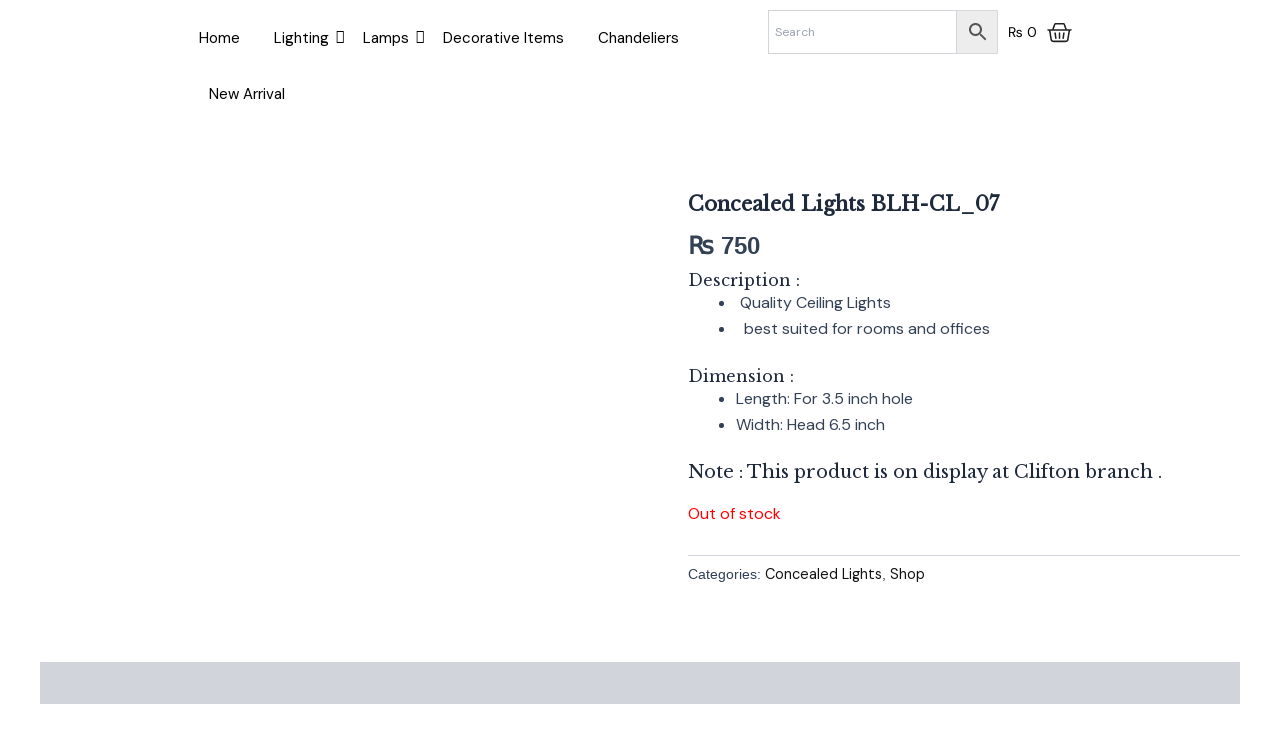

--- FILE ---
content_type: text/css
request_url: https://bombaylighthouse.com/wp-content/uploads/elementor/css/post-687.css?ver=1769251174
body_size: 1459
content:
.elementor-687 .elementor-element.elementor-element-463a845{--display:flex;--margin-top:0px;--margin-bottom:0px;--margin-left:0px;--margin-right:0px;--padding-top:0px;--padding-bottom:0px;--padding-left:0px;--padding-right:0px;}.elementor-687 .elementor-element.elementor-element-463a845:not(.elementor-motion-effects-element-type-background), .elementor-687 .elementor-element.elementor-element-463a845 > .elementor-motion-effects-container > .elementor-motion-effects-layer{background-color:var( --e-global-color-ba7bd77 );}.elementor-widget-heading .elementor-heading-title{font-family:var( --e-global-typography-primary-font-family ), Sans-serif;font-weight:var( --e-global-typography-primary-font-weight );color:var( --e-global-color-primary );}.elementor-687 .elementor-element.elementor-element-6c82034{text-align:center;}.elementor-687 .elementor-element.elementor-element-6c82034 .elementor-heading-title{font-family:"DM Sans", Sans-serif;font-size:19px;font-weight:400;color:#FFFFFF;}.elementor-687 .elementor-element.elementor-element-77e0ccb{--display:flex;--flex-direction:row;--container-widget-width:calc( ( 1 - var( --container-widget-flex-grow ) ) * 100% );--container-widget-height:100%;--container-widget-flex-grow:1;--container-widget-align-self:stretch;--flex-wrap-mobile:wrap;--justify-content:center;--align-items:center;--gap:0px 0px;--row-gap:0px;--column-gap:0px;--margin-top:0px;--margin-bottom:0px;--margin-left:0px;--margin-right:0px;--padding-top:0px;--padding-bottom:0px;--padding-left:0px;--padding-right:0px;}.elementor-687 .elementor-element.elementor-element-664f0c4{width:var( --container-widget-width, 45% );max-width:45%;--container-widget-width:45%;--container-widget-flex-grow:0;}.elementor-687 .elementor-element.elementor-element-a1a7b50{--display:flex;--flex-direction:row;--container-widget-width:initial;--container-widget-height:100%;--container-widget-flex-grow:1;--container-widget-align-self:stretch;--flex-wrap-mobile:wrap;--gap:0px 0px;--row-gap:0px;--column-gap:0px;--margin-top:0px;--margin-bottom:0px;--margin-left:0px;--margin-right:0px;--padding-top:10px;--padding-bottom:10px;--padding-left:0px;--padding-right:0px;}.elementor-687 .elementor-element.elementor-element-a1a7b50:not(.elementor-motion-effects-element-type-background), .elementor-687 .elementor-element.elementor-element-a1a7b50 > .elementor-motion-effects-container > .elementor-motion-effects-layer{background-color:#FFFFFF;}.elementor-687 .elementor-element.elementor-element-a8b5a96{--display:flex;--flex-direction:column;--container-widget-width:100%;--container-widget-height:initial;--container-widget-flex-grow:0;--container-widget-align-self:initial;--flex-wrap-mobile:wrap;--justify-content:center;--gap:0px 0px;--row-gap:0px;--column-gap:0px;--margin-top:0px;--margin-bottom:0px;--margin-left:0px;--margin-right:0px;--padding-top:0px;--padding-bottom:0px;--padding-left:0px;--padding-right:0px;}.elementor-widget-image .widget-image-caption{color:var( --e-global-color-text );font-family:var( --e-global-typography-text-font-family ), Sans-serif;font-weight:var( --e-global-typography-text-font-weight );}.elementor-687 .elementor-element.elementor-element-40f1d13{text-align:center;}.elementor-687 .elementor-element.elementor-element-40f1d13 img{width:40%;max-width:40%;}.elementor-687 .elementor-element.elementor-element-2159719{--display:flex;--flex-direction:column;--container-widget-width:100%;--container-widget-height:initial;--container-widget-flex-grow:0;--container-widget-align-self:initial;--flex-wrap-mobile:wrap;--justify-content:center;--gap:0px 0px;--row-gap:0px;--column-gap:0px;--margin-top:0px;--margin-bottom:0px;--margin-left:0px;--margin-right:0px;--padding-top:0px;--padding-bottom:0px;--padding-left:0px;--padding-right:0px;}.elementor-687 .elementor-element.elementor-element-747acb8 .wpr-menu-item.wpr-pointer-item{transition-duration:0.2s;}.elementor-687 .elementor-element.elementor-element-747acb8 .wpr-menu-item.wpr-pointer-item:before{transition-duration:0.2s;}.elementor-687 .elementor-element.elementor-element-747acb8 .wpr-menu-item.wpr-pointer-item:after{transition-duration:0.2s;}.elementor-687 .elementor-element.elementor-element-747acb8 .wpr-mobile-toggle-wrap{text-align:center;}.elementor-687 .elementor-element.elementor-element-747acb8 .wpr-nav-menu .wpr-menu-item,
					 .elementor-687 .elementor-element.elementor-element-747acb8 .wpr-nav-menu > .menu-item-has-children > .wpr-sub-icon{color:#000000;}.elementor-687 .elementor-element.elementor-element-747acb8 .wpr-nav-menu .wpr-menu-item:hover,
					 .elementor-687 .elementor-element.elementor-element-747acb8 .wpr-nav-menu > .menu-item-has-children:hover > .wpr-sub-icon,
					 .elementor-687 .elementor-element.elementor-element-747acb8 .wpr-nav-menu .wpr-menu-item.wpr-active-menu-item,
					 .elementor-687 .elementor-element.elementor-element-747acb8 .wpr-nav-menu > .menu-item-has-children.current_page_item > .wpr-sub-icon{color:var( --e-global-color-ba7bd77 );}.elementor-687 .elementor-element.elementor-element-747acb8.wpr-pointer-line-fx .wpr-menu-item:before,
					 .elementor-687 .elementor-element.elementor-element-747acb8.wpr-pointer-line-fx .wpr-menu-item:after{background-color:#605BE5;}.elementor-687 .elementor-element.elementor-element-747acb8.wpr-pointer-border-fx .wpr-menu-item:before{border-color:#605BE5;border-width:2px;}.elementor-687 .elementor-element.elementor-element-747acb8.wpr-pointer-background-fx .wpr-menu-item:before{background-color:#605BE5;}.elementor-687 .elementor-element.elementor-element-747acb8 .menu-item-has-children .wpr-sub-icon{font-size:14px;}.elementor-687 .elementor-element.elementor-element-747acb8.wpr-pointer-background:not(.wpr-sub-icon-none) .wpr-nav-menu-horizontal .menu-item-has-children .wpr-pointer-item{padding-right:calc(14px + 7px);}.elementor-687 .elementor-element.elementor-element-747acb8.wpr-pointer-border:not(.wpr-sub-icon-none) .wpr-nav-menu-horizontal .menu-item-has-children .wpr-pointer-item{padding-right:calc(14px + 7px);}.elementor-687 .elementor-element.elementor-element-747acb8 .wpr-nav-menu .wpr-menu-item,.elementor-687 .elementor-element.elementor-element-747acb8 .wpr-mobile-nav-menu a,.elementor-687 .elementor-element.elementor-element-747acb8 .wpr-mobile-toggle-text{font-family:"DM Sans", Sans-serif;font-size:15px;font-weight:400;}.elementor-687 .elementor-element.elementor-element-747acb8.wpr-pointer-underline .wpr-menu-item:after,
					 .elementor-687 .elementor-element.elementor-element-747acb8.wpr-pointer-overline .wpr-menu-item:before,
					 .elementor-687 .elementor-element.elementor-element-747acb8.wpr-pointer-double-line .wpr-menu-item:before,
					 .elementor-687 .elementor-element.elementor-element-747acb8.wpr-pointer-double-line .wpr-menu-item:after{height:2px;}.elementor-687 .elementor-element.elementor-element-747acb8.wpr-pointer-underline>nav>ul>li>.wpr-menu-item:after,
					 .elementor-687 .elementor-element.elementor-element-747acb8.wpr-pointer-overline>nav>ul>li>.wpr-menu-item:before,
					 .elementor-687 .elementor-element.elementor-element-747acb8.wpr-pointer-double-line>nav>ul>li>.wpr-menu-item:before,
					 .elementor-687 .elementor-element.elementor-element-747acb8.wpr-pointer-double-line>nav>ul>li>.wpr-menu-item:after{height:2px;}.elementor-687 .elementor-element.elementor-element-747acb8.wpr-pointer-border-fx>nav>ul>li>.wpr-menu-item:before{border-width:2px;}.elementor-687 .elementor-element.elementor-element-747acb8.wpr-pointer-underline>.elementor-widget-container>nav>ul>li>.wpr-menu-item:after,
					 .elementor-687 .elementor-element.elementor-element-747acb8.wpr-pointer-overline>.elementor-widget-container>nav>ul>li>.wpr-menu-item:before,
					 .elementor-687 .elementor-element.elementor-element-747acb8.wpr-pointer-double-line>.elementor-widget-container>nav>ul>li>.wpr-menu-item:before,
					 .elementor-687 .elementor-element.elementor-element-747acb8.wpr-pointer-double-line>.elementor-widget-container>nav>ul>li>.wpr-menu-item:after{height:2px;}.elementor-687 .elementor-element.elementor-element-747acb8.wpr-pointer-border-fx>.elementor-widget-container>nav>ul>li>.wpr-menu-item:before{border-width:2px;}.elementor-687 .elementor-element.elementor-element-747acb8:not(.wpr-pointer-border-fx) .wpr-menu-item.wpr-pointer-item:before{transform:translateY(-0px);}.elementor-687 .elementor-element.elementor-element-747acb8:not(.wpr-pointer-border-fx) .wpr-menu-item.wpr-pointer-item:after{transform:translateY(0px);}.elementor-687 .elementor-element.elementor-element-747acb8 .wpr-nav-menu .wpr-menu-item{padding-left:7px;padding-right:7px;padding-top:15px;padding-bottom:15px;}.elementor-687 .elementor-element.elementor-element-747acb8.wpr-pointer-background:not(.wpr-sub-icon-none) .wpr-nav-menu-vertical .menu-item-has-children .wpr-sub-icon{text-indent:-7px;}.elementor-687 .elementor-element.elementor-element-747acb8.wpr-pointer-border:not(.wpr-sub-icon-none) .wpr-nav-menu-vertical .menu-item-has-children .wpr-sub-icon{text-indent:-7px;}.elementor-687 .elementor-element.elementor-element-747acb8 .wpr-nav-menu > .menu-item{margin-left:10px;margin-right:10px;}.elementor-687 .elementor-element.elementor-element-747acb8 .wpr-nav-menu-vertical .wpr-nav-menu > li > .wpr-sub-menu{margin-left:10px;}.elementor-687 .elementor-element.elementor-element-747acb8.wpr-main-menu-align-left .wpr-nav-menu-vertical .wpr-nav-menu > li > .wpr-sub-icon{right:10px;}.elementor-687 .elementor-element.elementor-element-747acb8.wpr-main-menu-align-right .wpr-nav-menu-vertical .wpr-nav-menu > li > .wpr-sub-icon{left:10px;}.elementor-687 .elementor-element.elementor-element-747acb8 .wpr-sub-menu .wpr-sub-menu-item,
					 .elementor-687 .elementor-element.elementor-element-747acb8 .wpr-sub-menu > .menu-item-has-children .wpr-sub-icon{color:#333333;}.elementor-687 .elementor-element.elementor-element-747acb8 .wpr-sub-menu .wpr-sub-menu-item{background-color:#ffffff;font-family:"DM Sans", Sans-serif;padding-left:15px;padding-right:15px;padding-top:13px;padding-bottom:13px;}.elementor-687 .elementor-element.elementor-element-747acb8 .wpr-sub-menu .wpr-sub-menu-item:hover,
					 .elementor-687 .elementor-element.elementor-element-747acb8 .wpr-sub-menu > .menu-item-has-children .wpr-sub-menu-item:hover .wpr-sub-icon,
					 .elementor-687 .elementor-element.elementor-element-747acb8 .wpr-sub-menu .wpr-sub-menu-item.wpr-active-menu-item,
					 .elementor-687 .elementor-element.elementor-element-747acb8 .wpr-sub-menu > .menu-item-has-children.current_page_item .wpr-sub-icon{color:#ffffff;}.elementor-687 .elementor-element.elementor-element-747acb8 .wpr-sub-menu .wpr-sub-menu-item:hover,
					 .elementor-687 .elementor-element.elementor-element-747acb8 .wpr-sub-menu .wpr-sub-menu-item.wpr-active-menu-item{background-color:var( --e-global-color-ba7bd77 );}.elementor-687 .elementor-element.elementor-element-747acb8 .wpr-sub-menu .wpr-sub-icon{right:15px;}.elementor-687 .elementor-element.elementor-element-747acb8.wpr-main-menu-align-right .wpr-nav-menu-vertical .wpr-sub-menu .wpr-sub-icon{left:15px;}.elementor-687 .elementor-element.elementor-element-747acb8 .wpr-nav-menu-horizontal .wpr-nav-menu > li > .wpr-sub-menu{margin-top:0px;}.elementor-687 .elementor-element.elementor-element-747acb8 .wpr-sub-menu{border-style:solid;border-width:1px 1px 1px 1px;border-color:#E8E8E8;}.elementor-687 .elementor-element.elementor-element-747acb8 .wpr-mobile-nav-menu a,
					 .elementor-687 .elementor-element.elementor-element-747acb8 .wpr-mobile-nav-menu .menu-item-has-children > a:after{color:#333333;}.elementor-687 .elementor-element.elementor-element-747acb8 .wpr-mobile-nav-menu li{background-color:#ffffff;}.elementor-687 .elementor-element.elementor-element-747acb8 .wpr-mobile-nav-menu li a:hover,
					 .elementor-687 .elementor-element.elementor-element-747acb8 .wpr-mobile-nav-menu .menu-item-has-children > a:hover:after,
					 .elementor-687 .elementor-element.elementor-element-747acb8 .wpr-mobile-nav-menu li a.wpr-active-menu-item,
					 .elementor-687 .elementor-element.elementor-element-747acb8 .wpr-mobile-nav-menu .menu-item-has-children.current_page_item > a:hover:after{color:#ffffff;}.elementor-687 .elementor-element.elementor-element-747acb8 .wpr-mobile-nav-menu a:hover,
					 .elementor-687 .elementor-element.elementor-element-747acb8 .wpr-mobile-nav-menu a.wpr-active-menu-item{background-color:#000000;}.elementor-687 .elementor-element.elementor-element-747acb8 .wpr-mobile-nav-menu a{padding-left:50px;padding-right:50px;}.elementor-687 .elementor-element.elementor-element-747acb8 .wpr-mobile-nav-menu .menu-item-has-children > a:after{margin-left:50px;margin-right:50px;}.elementor-687 .elementor-element.elementor-element-747acb8 .wpr-mobile-nav-menu .wpr-mobile-menu-item{padding-top:10px;padding-bottom:10px;}.elementor-687 .elementor-element.elementor-element-747acb8 .wpr-mobile-nav-menu .wpr-mobile-sub-menu-item{font-size:12px;}.elementor-687 .elementor-element.elementor-element-747acb8 .wpr-mobile-nav-menu{margin-top:10px;}.elementor-687 .elementor-element.elementor-element-747acb8 .wpr-mobile-toggle{border-color:var( --e-global-color-ba7bd77 );width:50px;border-width:0px;}.elementor-687 .elementor-element.elementor-element-747acb8 .wpr-mobile-toggle-text{color:var( --e-global-color-ba7bd77 );}.elementor-687 .elementor-element.elementor-element-747acb8 .wpr-mobile-toggle-line{background-color:var( --e-global-color-ba7bd77 );height:4px;margin-bottom:6px;}.elementor-687 .elementor-element.elementor-element-747acb8 .wpr-mobile-toggle:hover{border-color:var( --e-global-color-ba7bd77 );}.elementor-687 .elementor-element.elementor-element-747acb8 .wpr-mobile-toggle:hover .wpr-mobile-toggle-text{color:var( --e-global-color-ba7bd77 );}.elementor-687 .elementor-element.elementor-element-747acb8 .wpr-mobile-toggle:hover .wpr-mobile-toggle-line{background-color:var( --e-global-color-ba7bd77 );}.elementor-687 .elementor-element.elementor-element-509c198{--display:flex;--flex-direction:row;--container-widget-width:calc( ( 1 - var( --container-widget-flex-grow ) ) * 100% );--container-widget-height:100%;--container-widget-flex-grow:1;--container-widget-align-self:stretch;--flex-wrap-mobile:wrap;--justify-content:center;--align-items:center;--gap:0px 0px;--row-gap:0px;--column-gap:0px;--margin-top:0px;--margin-bottom:0px;--margin-left:0px;--margin-right:0px;--padding-top:0px;--padding-bottom:0px;--padding-left:0px;--padding-right:0px;}.elementor-687 .elementor-element.elementor-element-172d646{width:var( --container-widget-width, 45% );max-width:45%;--container-widget-width:45%;--container-widget-flex-grow:0;}.elementor-687 .elementor-element.elementor-element-8a6007e{width:auto;max-width:auto;}.elementor-687 .elementor-element.elementor-element-8a6007e .wpr-mini-cart-wrap{text-align:left;}.elementor-687 .elementor-element.elementor-element-8a6007e .wpr-mini-cart-btn-icon{color:#222222;font-size:25px;}.elementor-687 .elementor-element.elementor-element-8a6007e .wpr-mini-cart-btn-icon svg{fill:#222222;width:25px;height:25px;}.elementor-687 .elementor-element.elementor-element-8a6007e .wpr-mini-cart-toggle-btn{color:#000000;background-color:#FFFFFF;border-color:#E8E8E8;padding:10px 10px 10px 10px;border-style:none;border-radius:0px 0px 0px 0px;}.elementor-687 .elementor-element.elementor-element-8a6007e .wpr-mini-cart-toggle-btn, .elementor-687 .elementor-element.elementor-element-8a6007e .wpr-mini-cart-icon-count{font-family:"DM Sans", Sans-serif;font-size:14px;font-style:normal;}.elementor-687 .elementor-element.elementor-element-8a6007e .wpr-mini-cart-btn-text{margin-right:10px;}.elementor-687 .elementor-element.elementor-element-8a6007e .wpr-mini-cart-btn-price{margin-right:10px;}.elementor-687 .elementor-element.elementor-element-8a6007e .wpr-mini-cart-icon-count{color:#FFF;background-color:var( --e-global-color-ba7bd77 );font-size:10px;width:20px;height:20px;bottom:65%;left:65%;}@media(min-width:768px){.elementor-687 .elementor-element.elementor-element-77e0ccb{--width:40%;}.elementor-687 .elementor-element.elementor-element-a8b5a96{--width:15%;}.elementor-687 .elementor-element.elementor-element-2159719{--width:45%;}.elementor-687 .elementor-element.elementor-element-509c198{--width:40%;}}@media(max-width:1024px){.elementor-687 .elementor-element.elementor-element-6c82034 .elementor-heading-title{font-size:15px;}.elementor-687 .elementor-element.elementor-element-40f1d13 img{width:50%;max-width:50%;}.elementor-687 .elementor-element.elementor-element-747acb8 .wpr-nav-menu .wpr-menu-item,.elementor-687 .elementor-element.elementor-element-747acb8 .wpr-mobile-nav-menu a,.elementor-687 .elementor-element.elementor-element-747acb8 .wpr-mobile-toggle-text{font-size:12px;}.elementor-687 .elementor-element.elementor-element-747acb8 .wpr-nav-menu .wpr-menu-item{padding-left:2px;padding-right:2px;}.elementor-687 .elementor-element.elementor-element-747acb8.wpr-pointer-background:not(.wpr-sub-icon-none) .wpr-nav-menu-vertical .menu-item-has-children .wpr-sub-icon{text-indent:-2px;}.elementor-687 .elementor-element.elementor-element-747acb8.wpr-pointer-border:not(.wpr-sub-icon-none) .wpr-nav-menu-vertical .menu-item-has-children .wpr-sub-icon{text-indent:-2px;}.elementor-687 .elementor-element.elementor-element-8a6007e .wpr-mini-cart-btn-icon{font-size:20px;}.elementor-687 .elementor-element.elementor-element-8a6007e .wpr-mini-cart-btn-icon svg{width:20px;height:20px;}.elementor-687 .elementor-element.elementor-element-8a6007e .wpr-mini-cart-toggle-btn, .elementor-687 .elementor-element.elementor-element-8a6007e .wpr-mini-cart-icon-count{font-size:12px;}.elementor-687 .elementor-element.elementor-element-8a6007e .wpr-mini-cart-icon-count{font-size:10px;width:18px;height:18px;}}@media(max-width:767px){.elementor-687 .elementor-element.elementor-element-6c82034 > .elementor-widget-container{margin:0px 0px 0px 0px;padding:5px 0px 5px 0px;}.elementor-687 .elementor-element.elementor-element-77e0ccb{--width:100%;--justify-content:center;--padding-top:10px;--padding-bottom:10px;--padding-left:20px;--padding-right:20px;}.elementor-687 .elementor-element.elementor-element-664f0c4{--container-widget-width:250px;--container-widget-flex-grow:0;width:var( --container-widget-width, 250px );max-width:250px;}.elementor-687 .elementor-element.elementor-element-664f0c4.elementor-element{--align-self:center;}.elementor-687 .elementor-element.elementor-element-a1a7b50{--justify-content:space-around;--padding-top:10px;--padding-bottom:10px;--padding-left:20px;--padding-right:20px;}.elementor-687 .elementor-element.elementor-element-a8b5a96{--width:50%;}.elementor-687 .elementor-element.elementor-element-40f1d13 img{width:50%;max-width:50%;}.elementor-687 .elementor-element.elementor-element-2159719{--width:20%;}.elementor-687 .elementor-element.elementor-element-2159719.e-con{--order:-99999 /* order start hack */;}.elementor-687 .elementor-element.elementor-element-747acb8 > .elementor-widget-container{margin:0px 0px 0px 0px;padding:0px 0px 0px 0px;}.elementor-687 .elementor-element.elementor-element-747acb8 .wpr-sub-menu .wpr-sub-menu-item{padding-left:0px;padding-right:0px;}.elementor-687 .elementor-element.elementor-element-747acb8 .wpr-sub-menu .wpr-sub-icon{right:0px;}.elementor-687 .elementor-element.elementor-element-747acb8.wpr-main-menu-align-right .wpr-nav-menu-vertical .wpr-sub-menu .wpr-sub-icon{left:0px;}.elementor-687 .elementor-element.elementor-element-747acb8 .wpr-mobile-nav-menu{margin-top:30px;}.elementor-687 .elementor-element.elementor-element-509c198{--width:25%;}}

--- FILE ---
content_type: text/css
request_url: https://bombaylighthouse.com/wp-content/uploads/elementor/css/post-1180.css?ver=1769251174
body_size: 963
content:
.elementor-1180 .elementor-element.elementor-element-37404dd{--display:flex;--flex-direction:row;--container-widget-width:initial;--container-widget-height:100%;--container-widget-flex-grow:1;--container-widget-align-self:stretch;--flex-wrap-mobile:wrap;--margin-top:0px;--margin-bottom:0px;--margin-left:0px;--margin-right:0px;--padding-top:50px;--padding-bottom:50px;--padding-left:30px;--padding-right:30px;}.elementor-1180 .elementor-element.elementor-element-37404dd:not(.elementor-motion-effects-element-type-background), .elementor-1180 .elementor-element.elementor-element-37404dd > .elementor-motion-effects-container > .elementor-motion-effects-layer{background-color:#101010;}.elementor-1180 .elementor-element.elementor-element-b12c89c{--display:flex;--justify-content:flex-start;--margin-top:0px;--margin-bottom:0px;--margin-left:0px;--margin-right:0px;--padding-top:0px;--padding-bottom:0px;--padding-left:0px;--padding-right:0px;}.elementor-widget-image .widget-image-caption{color:var( --e-global-color-text );font-family:var( --e-global-typography-text-font-family ), Sans-serif;font-weight:var( --e-global-typography-text-font-weight );}.elementor-1180 .elementor-element.elementor-element-3fdd73c > .elementor-widget-container{padding:0px 0px 0px 0px;}.elementor-1180 .elementor-element.elementor-element-3fdd73c.elementor-element{--align-self:flex-start;}.elementor-1180 .elementor-element.elementor-element-3fdd73c{text-align:left;}.elementor-1180 .elementor-element.elementor-element-3fdd73c img{width:35%;max-width:35%;}.elementor-widget-heading .elementor-heading-title{font-family:var( --e-global-typography-primary-font-family ), Sans-serif;font-weight:var( --e-global-typography-primary-font-weight );color:var( --e-global-color-primary );}.elementor-1180 .elementor-element.elementor-element-c495b8c{text-align:left;}.elementor-1180 .elementor-element.elementor-element-c495b8c .elementor-heading-title{font-family:"DM Sans", Sans-serif;font-size:19px;font-weight:400;line-height:28px;color:#FFFFFF;}.elementor-1180 .elementor-element.elementor-element-3f19a14{--display:flex;--margin-top:0px;--margin-bottom:0px;--margin-left:0px;--margin-right:0px;--padding-top:0px;--padding-bottom:0px;--padding-left:0px;--padding-right:0px;}.elementor-1180 .elementor-element.elementor-element-d7b8543{text-align:left;}.elementor-1180 .elementor-element.elementor-element-d7b8543 .elementor-heading-title{font-family:"Inter", Sans-serif;font-size:17px;font-weight:600;line-height:28px;color:#FFFFFF;}.elementor-widget-icon-list .elementor-icon-list-item:not(:last-child):after{border-color:var( --e-global-color-text );}.elementor-widget-icon-list .elementor-icon-list-icon i{color:var( --e-global-color-primary );}.elementor-widget-icon-list .elementor-icon-list-icon svg{fill:var( --e-global-color-primary );}.elementor-widget-icon-list .elementor-icon-list-item > .elementor-icon-list-text, .elementor-widget-icon-list .elementor-icon-list-item > a{font-family:var( --e-global-typography-text-font-family ), Sans-serif;font-weight:var( --e-global-typography-text-font-weight );}.elementor-widget-icon-list .elementor-icon-list-text{color:var( --e-global-color-secondary );}.elementor-1180 .elementor-element.elementor-element-0f9571b .elementor-icon-list-items:not(.elementor-inline-items) .elementor-icon-list-item:not(:last-child){padding-block-end:calc(5px/2);}.elementor-1180 .elementor-element.elementor-element-0f9571b .elementor-icon-list-items:not(.elementor-inline-items) .elementor-icon-list-item:not(:first-child){margin-block-start:calc(5px/2);}.elementor-1180 .elementor-element.elementor-element-0f9571b .elementor-icon-list-items.elementor-inline-items .elementor-icon-list-item{margin-inline:calc(5px/2);}.elementor-1180 .elementor-element.elementor-element-0f9571b .elementor-icon-list-items.elementor-inline-items{margin-inline:calc(-5px/2);}.elementor-1180 .elementor-element.elementor-element-0f9571b .elementor-icon-list-items.elementor-inline-items .elementor-icon-list-item:after{inset-inline-end:calc(-5px/2);}.elementor-1180 .elementor-element.elementor-element-0f9571b .elementor-icon-list-icon i{transition:color 0.3s;}.elementor-1180 .elementor-element.elementor-element-0f9571b .elementor-icon-list-icon svg{transition:fill 0.3s;}.elementor-1180 .elementor-element.elementor-element-0f9571b{--e-icon-list-icon-size:14px;--icon-vertical-offset:0px;}.elementor-1180 .elementor-element.elementor-element-0f9571b .elementor-icon-list-item > .elementor-icon-list-text, .elementor-1180 .elementor-element.elementor-element-0f9571b .elementor-icon-list-item > a{font-family:"DM Sans", Sans-serif;font-size:16px;font-weight:400;}.elementor-1180 .elementor-element.elementor-element-0f9571b .elementor-icon-list-text{color:#FFFFFF;transition:color 0.3s;}.elementor-1180 .elementor-element.elementor-element-0f9571b .elementor-icon-list-item:hover .elementor-icon-list-text{color:#FFFFFF;}.elementor-1180 .elementor-element.elementor-element-3b6bfba{--display:flex;--margin-top:0px;--margin-bottom:0px;--margin-left:0px;--margin-right:0px;--padding-top:0px;--padding-bottom:0px;--padding-left:0px;--padding-right:0px;}.elementor-1180 .elementor-element.elementor-element-fae508f{text-align:left;}.elementor-1180 .elementor-element.elementor-element-fae508f .elementor-heading-title{font-family:"Inter", Sans-serif;font-size:17px;font-weight:600;line-height:28px;color:#FFFFFF;}.elementor-1180 .elementor-element.elementor-element-e6624a8 .elementor-icon-list-items:not(.elementor-inline-items) .elementor-icon-list-item:not(:last-child){padding-block-end:calc(5px/2);}.elementor-1180 .elementor-element.elementor-element-e6624a8 .elementor-icon-list-items:not(.elementor-inline-items) .elementor-icon-list-item:not(:first-child){margin-block-start:calc(5px/2);}.elementor-1180 .elementor-element.elementor-element-e6624a8 .elementor-icon-list-items.elementor-inline-items .elementor-icon-list-item{margin-inline:calc(5px/2);}.elementor-1180 .elementor-element.elementor-element-e6624a8 .elementor-icon-list-items.elementor-inline-items{margin-inline:calc(-5px/2);}.elementor-1180 .elementor-element.elementor-element-e6624a8 .elementor-icon-list-items.elementor-inline-items .elementor-icon-list-item:after{inset-inline-end:calc(-5px/2);}.elementor-1180 .elementor-element.elementor-element-e6624a8 .elementor-icon-list-icon i{transition:color 0.3s;}.elementor-1180 .elementor-element.elementor-element-e6624a8 .elementor-icon-list-icon svg{transition:fill 0.3s;}.elementor-1180 .elementor-element.elementor-element-e6624a8{--e-icon-list-icon-size:14px;--icon-vertical-offset:0px;}.elementor-1180 .elementor-element.elementor-element-e6624a8 .elementor-icon-list-item > .elementor-icon-list-text, .elementor-1180 .elementor-element.elementor-element-e6624a8 .elementor-icon-list-item > a{font-family:"DM Sans", Sans-serif;font-size:16px;font-weight:400;}.elementor-1180 .elementor-element.elementor-element-e6624a8 .elementor-icon-list-text{color:#FFFFFF;transition:color 0.3s;}.elementor-1180 .elementor-element.elementor-element-e6624a8 .elementor-icon-list-item:hover .elementor-icon-list-text{color:#FFFFFF;}.elementor-1180 .elementor-element.elementor-element-2769e70{--display:flex;--margin-top:0px;--margin-bottom:0px;--margin-left:0px;--margin-right:0px;--padding-top:0px;--padding-bottom:0px;--padding-left:0px;--padding-right:0px;}.elementor-1180 .elementor-element.elementor-element-6a9837f{text-align:left;}.elementor-1180 .elementor-element.elementor-element-6a9837f .elementor-heading-title{font-family:"Inter", Sans-serif;font-size:17px;font-weight:600;line-height:28px;color:#FFFFFF;}.elementor-1180 .elementor-element.elementor-element-5801811{--grid-template-columns:repeat(0, auto);--icon-size:15px;--grid-column-gap:5px;--grid-row-gap:0px;}.elementor-1180 .elementor-element.elementor-element-5801811 .elementor-widget-container{text-align:left;}.elementor-1180 .elementor-element.elementor-element-5801811 .elementor-social-icon{background-color:#FFFFFF;}.elementor-1180 .elementor-element.elementor-element-5801811 .elementor-social-icon i{color:var( --e-global-color-ba7bd77 );}.elementor-1180 .elementor-element.elementor-element-5801811 .elementor-social-icon svg{fill:var( --e-global-color-ba7bd77 );}.elementor-1180 .elementor-element.elementor-element-91475bf{--display:flex;--margin-top:0px;--margin-bottom:0px;--margin-left:0px;--margin-right:0px;--padding-top:0px;--padding-bottom:0px;--padding-left:0px;--padding-right:0px;}.elementor-1180 .elementor-element.elementor-element-5eda28e{text-align:left;}.elementor-1180 .elementor-element.elementor-element-5eda28e .elementor-heading-title{font-family:"Inter", Sans-serif;font-size:17px;font-weight:600;line-height:28px;color:#FFFFFF;}.elementor-1180 .elementor-element.elementor-element-6b4d34a .elementor-icon-list-items:not(.elementor-inline-items) .elementor-icon-list-item:not(:last-child){padding-block-end:calc(5px/2);}.elementor-1180 .elementor-element.elementor-element-6b4d34a .elementor-icon-list-items:not(.elementor-inline-items) .elementor-icon-list-item:not(:first-child){margin-block-start:calc(5px/2);}.elementor-1180 .elementor-element.elementor-element-6b4d34a .elementor-icon-list-items.elementor-inline-items .elementor-icon-list-item{margin-inline:calc(5px/2);}.elementor-1180 .elementor-element.elementor-element-6b4d34a .elementor-icon-list-items.elementor-inline-items{margin-inline:calc(-5px/2);}.elementor-1180 .elementor-element.elementor-element-6b4d34a .elementor-icon-list-items.elementor-inline-items .elementor-icon-list-item:after{inset-inline-end:calc(-5px/2);}.elementor-1180 .elementor-element.elementor-element-6b4d34a .elementor-icon-list-icon i{color:#FFFFFF;transition:color 0.3s;}.elementor-1180 .elementor-element.elementor-element-6b4d34a .elementor-icon-list-icon svg{fill:#FFFFFF;transition:fill 0.3s;}.elementor-1180 .elementor-element.elementor-element-6b4d34a .elementor-icon-list-item:hover .elementor-icon-list-icon i{color:#FFFFFF;}.elementor-1180 .elementor-element.elementor-element-6b4d34a .elementor-icon-list-item:hover .elementor-icon-list-icon svg{fill:#FFFFFF;}.elementor-1180 .elementor-element.elementor-element-6b4d34a{--e-icon-list-icon-size:14px;--icon-vertical-offset:0px;}.elementor-1180 .elementor-element.elementor-element-6b4d34a .elementor-icon-list-item > .elementor-icon-list-text, .elementor-1180 .elementor-element.elementor-element-6b4d34a .elementor-icon-list-item > a{font-family:"DM Sans", Sans-serif;font-size:16px;font-weight:400;}.elementor-1180 .elementor-element.elementor-element-6b4d34a .elementor-icon-list-text{color:#FFFFFF;transition:color 0.3s;}.elementor-1180 .elementor-element.elementor-element-6b4d34a .elementor-icon-list-item:hover .elementor-icon-list-text{color:#FFFFFF;}.elementor-1180 .elementor-element.elementor-element-f53adb7{--display:flex;--margin-top:0px;--margin-bottom:0px;--margin-left:0px;--margin-right:0px;--padding-top:5px;--padding-bottom:5px;--padding-left:0px;--padding-right:0px;}.elementor-1180 .elementor-element.elementor-element-c814c39{text-align:center;}.elementor-1180 .elementor-element.elementor-element-c814c39 .elementor-heading-title{font-family:"DM Sans", Sans-serif;font-weight:400;color:#000000;}@media(min-width:768px){.elementor-1180 .elementor-element.elementor-element-b12c89c{--width:30%;}.elementor-1180 .elementor-element.elementor-element-3f19a14{--width:20%;}.elementor-1180 .elementor-element.elementor-element-3b6bfba{--width:20%;}.elementor-1180 .elementor-element.elementor-element-2769e70{--width:15%;}.elementor-1180 .elementor-element.elementor-element-91475bf{--width:20%;}}@media(max-width:1024px){.elementor-1180 .elementor-element.elementor-element-c495b8c .elementor-heading-title{font-size:12px;line-height:2.2em;}.elementor-1180 .elementor-element.elementor-element-d7b8543 .elementor-heading-title{font-size:11px;}.elementor-1180 .elementor-element.elementor-element-0f9571b .elementor-icon-list-item > .elementor-icon-list-text, .elementor-1180 .elementor-element.elementor-element-0f9571b .elementor-icon-list-item > a{font-size:12px;}.elementor-1180 .elementor-element.elementor-element-fae508f .elementor-heading-title{font-size:11px;}.elementor-1180 .elementor-element.elementor-element-e6624a8 .elementor-icon-list-item > .elementor-icon-list-text, .elementor-1180 .elementor-element.elementor-element-e6624a8 .elementor-icon-list-item > a{font-size:12px;}.elementor-1180 .elementor-element.elementor-element-6a9837f .elementor-heading-title{font-size:11px;}.elementor-1180 .elementor-element.elementor-element-5eda28e .elementor-heading-title{font-size:11px;}.elementor-1180 .elementor-element.elementor-element-6b4d34a .elementor-icon-list-item > .elementor-icon-list-text, .elementor-1180 .elementor-element.elementor-element-6b4d34a .elementor-icon-list-item > a{font-size:12px;}}@media(max-width:767px){.elementor-1180 .elementor-element.elementor-element-c495b8c .elementor-heading-title{font-size:18px;}.elementor-1180 .elementor-element.elementor-element-d7b8543 .elementor-heading-title{font-size:16px;}.elementor-1180 .elementor-element.elementor-element-0f9571b .elementor-icon-list-item > .elementor-icon-list-text, .elementor-1180 .elementor-element.elementor-element-0f9571b .elementor-icon-list-item > a{font-size:13px;}.elementor-1180 .elementor-element.elementor-element-fae508f .elementor-heading-title{font-size:16px;}.elementor-1180 .elementor-element.elementor-element-e6624a8 .elementor-icon-list-item > .elementor-icon-list-text, .elementor-1180 .elementor-element.elementor-element-e6624a8 .elementor-icon-list-item > a{font-size:13px;}.elementor-1180 .elementor-element.elementor-element-6a9837f .elementor-heading-title{font-size:16px;}.elementor-1180 .elementor-element.elementor-element-5eda28e .elementor-heading-title{font-size:16px;}.elementor-1180 .elementor-element.elementor-element-6b4d34a .elementor-icon-list-items:not(.elementor-inline-items) .elementor-icon-list-item:not(:last-child){padding-block-end:calc(15px/2);}.elementor-1180 .elementor-element.elementor-element-6b4d34a .elementor-icon-list-items:not(.elementor-inline-items) .elementor-icon-list-item:not(:first-child){margin-block-start:calc(15px/2);}.elementor-1180 .elementor-element.elementor-element-6b4d34a .elementor-icon-list-items.elementor-inline-items .elementor-icon-list-item{margin-inline:calc(15px/2);}.elementor-1180 .elementor-element.elementor-element-6b4d34a .elementor-icon-list-items.elementor-inline-items{margin-inline:calc(-15px/2);}.elementor-1180 .elementor-element.elementor-element-6b4d34a .elementor-icon-list-items.elementor-inline-items .elementor-icon-list-item:after{inset-inline-end:calc(-15px/2);}.elementor-1180 .elementor-element.elementor-element-6b4d34a .elementor-icon-list-item > .elementor-icon-list-text, .elementor-1180 .elementor-element.elementor-element-6b4d34a .elementor-icon-list-item > a{font-size:13px;}.elementor-1180 .elementor-element.elementor-element-f53adb7{--padding-top:5px;--padding-bottom:5px;--padding-left:5px;--padding-right:5px;}.elementor-1180 .elementor-element.elementor-element-c814c39 .elementor-heading-title{font-size:10px;line-height:1.3em;}}/* Start custom CSS for shortcode, class: .elementor-element-5c2ffe4 */.tnp-subscription label, .tnp-profile label {
color: white !important; 
}/* End custom CSS */